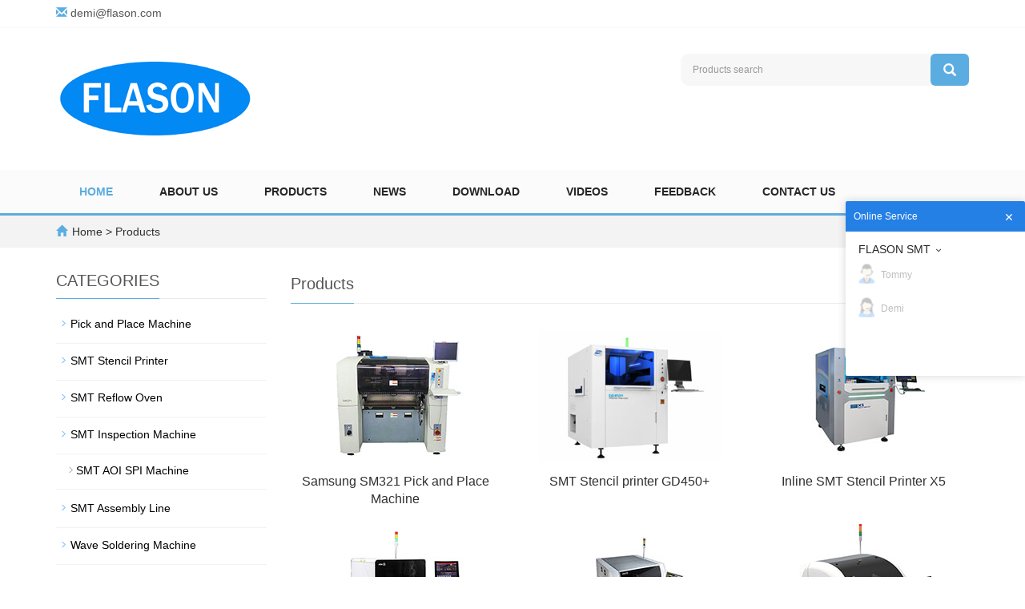

--- FILE ---
content_type: text/html; charset=utf-8
request_url: https://flason.com/Products_3.html
body_size: 3601
content:
<!DOCTYPE html>
<html lang="en">
  <head>
    <meta charset="utf-8">
    <meta http-equiv="X-UA-Compatible" content="IE=edge">
    <meta name="viewport" content="width=device-width, initial-scale=1">
    <title>Hanwha SMT Assembly Line Products</title>
    <meta name="keywords" content="Hanwha SMT Assembly Line Products" />
    <meta name="description" content="Hanwha SMT Assembly Line Products" />
    <meta name="applicable-device"content="pc,mobile">
	<link href="/Public/css/bootstrap.css" rel="stylesheet">
	<link href="/Home/Tpl/default/Public/css/bxslider.css" rel="stylesheet">
	<link href="/Home/Tpl/default/Public/css/style.css" rel="stylesheet">
	<script src="/Public/js/jquery.min.js"></script>
	<script src="/Home/Tpl/default/Public/js/bxslider.min.js"></script>
	<script src="/Home/Tpl/default/Public/js/common.js"></script>
	<script src="/Public/js/bootstrap.js"></script>
	<!--[if lt IE 9]>
	  <script src="https://cdn.bootcss.com/html5shiv/3.7.2/html5shiv.min.js"></script>
	  <script src="https://cdn.bootcss.com/respond.js/1.4.2/respond.min.js"></script>
	<![endif]-->
 
  </head>
  <body>
  
      <header> 
      <div class="top_bg">
            <div class="container">
                  <p class="top_email">
                      <span class="glyphicon glyphicon-envelope" aria-hidden="true"></span>
                      <a href="mailto:demi@flason.com">demi@flason.com</a>
                  </p>
            </div>
      </div>

      <div class="container">
            <div class="row">
                  <div class="col-xs-12 col-sm-8 col-md-8">
                         <a href="https://www.flason.com"><img src="/Uploads/61cbfad9d1a29.png" class="logo" alt="FLASONSMT"/></a>
                  </div>
                  <div class="col-xs-12 col-sm-4 col-md-4">
                        <form id="searchform" method="get" action="/search/index.html">
                            <div class="input-group search_group">
                                <input type="text" name="name" class="form-control input-sm" placeholder="Products search">
                                      <span class="input-group-btn">
                                            <span id="search_submit" onclick="searchform.submit();" title="Products search" class="glyphicon glyphicon-search btn-lg" aria-hidden="true"></span>
                                      </span>
                            </div>
                        </form>
                  </div>
            </div>
      </div>

      <!-- Fixed navbar -->
      <nav id="top_nav" class="navbar navbar-default navbar-static-top">
            <div class="container">
                  <div class="navbar-header">
                        <button type="button" class="navbar-toggle collapsed" data-toggle="collapse" data-target="#navbar" aria-expanded="false" aria-controls="navbar">
                              <span class="sr-only">Toggle navigation</span>
                              <span class="icon-bar"></span>
                              <span class="icon-bar"></span>
                              <span class="icon-bar"></span>
                        </button>
                        <span id="search_btn" class="glyphicon glyphicon-search" aria-hidden="true"></span>
                        <a class="navbar-brand" href="#">CATEGORIES</a>
                  </div>
                  <div id="navbar" class="navbar-collapse collapse">
                        <ul class="nav navbar-nav">
                              <li><a href="/">Home</a></li>

                                                            <li>
                                    <a href=" /Aboutus.html">About us</a>
                              </li><li class="dropdown">
                                    <a href="/Products.html">Products</a>
                                    <a href="/Products.html" id="app_menudown" class="dropdown-toggle" data-toggle="dropdown" role="button" aria-expanded="false">
                                          <span class="glyphicon glyphicon-menu-down btn-xs"></span>
                                    </a>
                                          <ul class="dropdown-menu nav_small" role="menu">
                                                <li>
                                                      <a href="/Pick-and-Place-Machine.html">Pick and Place Machine</a>
                                                </li><li>
                                                      <a href="/SMT-Stencil-Printer.html">SMT Stencil Printer</a>
                                                </li><li>
                                                      <a href="/SMT-Reflow-Oven.html">SMT Reflow Oven</a>
                                                </li><li>
                                                      <a href="/SMT-Inspection-Machine.html">SMT Inspection Machine</a>
                                                </li><li>
                                                      <a href="/SMT-Assembly-Line.html">SMT Assembly Line</a>
                                                </li><li>
                                                      <a href="/Wave-Soldering-Machine.html">Wave Soldering Machine</a>
                                                </li><li>
                                                      <a href="/SMT-Peripheral-Equipment.html">SMT Peripheral Equipment</a>
                                                </li><li>
                                                      <a href="/SMT-Spare-Parts.html">SMT Spare Parts</a>
                                                </li>                                          </ul>
                              </li>
                              <li class="dropdown">
                                    <a href="/News.html">News</a>
                                    <a href="/News.html" id="app_menudown" class="dropdown-toggle" data-toggle="dropdown" role="button" aria-expanded="false">
                                          <span class="glyphicon glyphicon-menu-down btn-xs"></span>
                                    </a>
                                          <ul class="dropdown-menu nav_small" role="menu">
                                                <li>
                                                      <a href="/Product-News.html">Product News</a>
                                                </li><li>
                                                      <a href="/Industry-News.html">Industry News</a>
                                                </li>                                          </ul>
                              </li>
                              <li class="dropdown">
                                    <a href="/Download.html">Download</a>
                                    <a href="/Download.html" id="app_menudown" class="dropdown-toggle" data-toggle="dropdown" role="button" aria-expanded="false">
                                          <span class="glyphicon glyphicon-menu-down btn-xs"></span>
                                    </a>
                                          <ul class="dropdown-menu nav_small" role="menu">
                                                <li>
                                                      <a href="/Document-Download.html">Document Download</a>
                                                </li><li>
                                                      <a href="/Software-Download.html">Software Download</a>
                                                </li>                                          </ul>
                              </li>
                              <li class="dropdown">
                                    <a href="/Videos.html">Videos</a>
                                    <a href="/Videos.html" id="app_menudown" class="dropdown-toggle" data-toggle="dropdown" role="button" aria-expanded="false">
                                          <span class="glyphicon glyphicon-menu-down btn-xs"></span>
                                    </a>
                                          <ul class="dropdown-menu nav_small" role="menu">
                                                <li>
                                                      <a href="/Product-Videos.html">Product Videos</a>
                                                </li><li>
                                                      <a href="/Customer-Videos.html">Customer Videos</a>
                                                </li>                                          </ul>
                              </li>
                                                            <li>
                                    <a href="/Feedback/">Feedback</a>
                              </li>                              <li>
                                    <a href="/Contactus.html">Contact us</a>
                              </li>                        </ul>
                  </div>
            </div>
      </nav></header>
      <!--<div class="page_bg" style="background: url(/Uploads/) center top no-repeat;"></div>-->

      <div class="bread_bg">
            <div class="container">    
                  <div class="row">
                        <div class="col-xs-12 col-sm-12 col-md-12">
                              <div class="bread_nav">
                                    <span class="glyphicon glyphicon-home" aria-hidden="true"></span><a href="/">Home</a> &gt;
<a href="/Products.html"> Products </a>                              </div>
                        </div>
                  </div>
            </div>
      </div>
   
      <div class="container">    
            <div class="row">

                  <!-- right -->
                  <div class="col-xs-12 col-sm-8 col-md-9" style="float:right">
                        <div class="right_head">
                              <h2><span>Products</span></h2>
                        </div>
                        <div class="product_list product_list2">
                              <div class="col-sm-4 col-md-4 col-mm-6 product_img">
                                    <a href=" /product/Samsung-SM321-Pick-and-Place-Machine.html">
                                          <img  src="/Uploads/61d6cf5416e51.jpg" class="opacity_img" alt="Samsung SM321 Pick and Place Machine"/>
                                    </a>
                                    <p class="product_title">
                                          <a href="/product/Samsung-SM321-Pick-and-Place-Machine.html" title="Samsung SM321 Pick and Place Machine">Samsung SM321 Pick and Place Machine</a>
                                    </p>
                              </div><div class="col-sm-4 col-md-4 col-mm-6 product_img">
                                    <a href="/product/SMT-Stencil-printer-GD450.html">
                                          <img  src="/Uploads/61d5b5d54d26b.jpg" class="opacity_img" alt="SMT Stencil printer GD450+"/>
                                    </a>
                                    <p class="product_title">
                                          <a href="/product/SMT-Stencil-printer-GD450.html" title="SMT Stencil printer GD450+">SMT Stencil printer GD450+</a>
                                    </p>
                              </div><div class="col-sm-4 col-md-4 col-mm-6 product_img">
                                    <a href="/product/Inline-SMT-Stencil-Printer-X5.html">
                                          <img  src="/Uploads/61d5adc921fc9.jpg" class="opacity_img" alt="Inline SMT Stencil Printer X5"/>
                                    </a>
                                    <p class="product_title">
                                          <a href="/product/Inline-SMT-Stencil-Printer-X5.html" title="Inline SMT Stencil Printer X5">Inline SMT Stencil Printer X5</a>
                                    </p>
                              </div><div class="col-sm-4 col-md-4 col-mm-6 product_img">
                                    <a href="/product/ASM-DEK-TQ-SMT-Stencil-Printer.html">
                                          <img  src="/Uploads/61d95e7341ad6.jpg" class="opacity_img" alt="ASM DEK TQ SMT Stencil Printer"/>
                                    </a>
                                    <p class="product_title">
                                          <a href="/product/ASM-DEK-TQ-SMT-Stencil-Printer.html" title="ASM DEK TQ SMT Stencil Printer">ASM DEK TQ SMT Stencil Printer</a>
                                    </p>
                              </div><div class="col-sm-4 col-md-4 col-mm-6 product_img">
                                    <a href="/product/DEK-Neo-Horizon-SMT-Stencil-Printer.html">
                                          <img  src="/Uploads/61d5a969ca311.jpg" class="opacity_img" alt="DEK Neo Horizon SMT Stencil Printer"/>
                                    </a>
                                    <p class="product_title">
                                          <a href="/product/DEK-Neo-Horizon-SMT-Stencil-Printer.html" title="DEK Neo Horizon SMT Stencil Printer">DEK Neo Horizon SMT Stencil Printer</a>
                                    </p>
                              </div><div class="col-sm-4 col-md-4 col-mm-6 product_img">
                                    <a href="/product/DEK-Galaxy-SMT-Stencil-Printer.html">
                                          <img  src="/Uploads/61d5aa9e8f39c.jpg" class="opacity_img" alt="DEK Galaxy SMT Stencil Printer"/>
                                    </a>
                                    <p class="product_title">
                                          <a href="/product/DEK-Galaxy-SMT-Stencil-Printer.html" title="DEK Galaxy SMT Stencil Printer">DEK Galaxy SMT Stencil Printer</a>
                                    </p>
                              </div><div class="col-sm-4 col-md-4 col-mm-6 product_img">
                                    <a href="/product/DEK-Horizon-8-SMT-Stencil-Printer.html">
                                          <img  src="/Uploads/61d5ab6030c54.jpg" class="opacity_img" alt="DEK Horizon 8 SMT Stencil Printer"/>
                                    </a>
                                    <p class="product_title">
                                          <a href="/product/DEK-Horizon-8-SMT-Stencil-Printer.html" title="DEK Horizon 8 SMT Stencil Printer">DEK Horizon 8 SMT Stencil Printer</a>
                                    </p>
                              </div><div class="col-sm-4 col-md-4 col-mm-6 product_img">
                                    <a href="/product/DEK-E-Seriels-SMT-Stencil-Printer.html">
                                          <img  src="/Uploads/61d5a88b9f188.jpg" class="opacity_img" alt="DEK E Seriels SMT Stencil Printer"/>
                                    </a>
                                    <p class="product_title">
                                          <a href="/product/DEK-E-Seriels-SMT-Stencil-Printer.html" title="DEK E Seriels SMT Stencil Printer">DEK E Seriels SMT Stencil Printer</a>
                                    </p>
                              </div><div class="col-sm-4 col-md-4 col-mm-6 product_img">
                                    <a href="/product/Ekra-SERIO-4000-SMT-Stencil-Printer.html">
                                          <img  src="/Uploads/64268510cf1d6.jpg" class="opacity_img" alt="Ekra SERIO 4000 SMT Stencil Printer"/>
                                    </a>
                                    <p class="product_title">
                                          <a href="/product/Ekra-SERIO-4000-SMT-Stencil-Printer.html" title="Ekra SERIO 4000 SMT Stencil Printer">Ekra SERIO 4000 SMT Stencil Printer</a>
                                    </p>
                              </div><div class="col-sm-4 col-md-4 col-mm-6 product_img">
                                    <a href="/product/GKG-PMAX-15-SMT-Stencil-Printer.html">
                                          <img  src="/Uploads/61dc08a644439.jpg" class="opacity_img" alt="GKG PMAX-15 SMT Stencil Printer"/>
                                    </a>
                                    <p class="product_title">
                                          <a href="/product/GKG-PMAX-15-SMT-Stencil-Printer.html" title="GKG PMAX-15 SMT Stencil Printer">GKG PMAX-15 SMT Stencil Printer</a>
                                    </p>
                              </div><div class="col-sm-4 col-md-4 col-mm-6 product_img">
                                    <a href="/product/GKG-G5-SMT-stencil-Printer.html">
                                          <img  src="/Uploads/61da3b45ecf44.jpg" class="opacity_img" alt="GKG G5 SMT stencil Printer"/>
                                    </a>
                                    <p class="product_title">
                                          <a href="/product/GKG-G5-SMT-stencil-Printer.html" title="GKG G5 SMT stencil Printer">GKG G5 SMT stencil Printer</a>
                                    </p>
                              </div><div class="col-sm-4 col-md-4 col-mm-6 product_img">
                                    <a href="/product/GKG-GSE-SMT-Stencil-Printer.html">
                                          <img  src="/Uploads/61d5cd8e03092.jpg" class="opacity_img" alt="GKG GSE SMT Stencil Printer"/>
                                    </a>
                                    <p class="product_title">
                                          <a href="/product/GKG-GSE-SMT-Stencil-Printer.html" title="GKG GSE SMT Stencil Printer">GKG GSE SMT Stencil Printer</a>
                                    </p>
                              </div>                        </div>

                        <div class="page">     
                        <a href='/Products_2.html'>«</a>   <a href='/Products_1.html'>1</a><a href='/Products_2.html'>2</a><span class='current'>3</span><a href='/Products_4.html'>4</a><a href='/Products_5.html'>5</a> ... <a href='/Products_104.html' >104</a> <a href='/Products_4.html'>»</a>              
                        </div>
                  </div>

                  <!-- left -->
                  <div class="col-xs-12 col-sm-4 col-md-3">
                        <h3 class="left_h3"><span>CATEGORIES</span></h3>
                        <div class="left_column">
                              <ul class="left_nav_ul" id="firstpane">
      <li>
            <a class="biglink" href="/Pick-and-Place-Machine.html">Pick and Place Machine</a>
      </li>
            <ul class="left_snav_ul">
                        </ul><li>
            <a class="biglink" href="/SMT-Stencil-Printer.html">SMT Stencil Printer</a>
      </li>
            <ul class="left_snav_ul">
                        </ul><li>
            <a class="biglink" href="/SMT-Reflow-Oven.html">SMT Reflow Oven</a>
      </li>
            <ul class="left_snav_ul">
                        </ul><li>
            <a class="biglink" href="/SMT-Inspection-Machine.html">SMT Inspection Machine</a>
      </li>
            <ul class="left_snav_ul">
            <li><a href="/SMT-AOI-SPI-Machine.html">SMT AOI SPI Machine</a></li>            </ul><li>
            <a class="biglink" href="/SMT-Assembly-Line.html">SMT Assembly Line</a>
      </li>
            <ul class="left_snav_ul">
                        </ul><li>
            <a class="biglink" href="/Wave-Soldering-Machine.html">Wave Soldering Machine</a>
      </li>
            <ul class="left_snav_ul">
                        </ul><li>
            <a class="biglink" href="/SMT-Peripheral-Equipment.html">SMT Peripheral Equipment</a>
      </li>
            <ul class="left_snav_ul">
                        </ul><li>
            <a class="biglink" href="/SMT-Spare-Parts.html">SMT Spare Parts</a>
      </li>
            <ul class="left_snav_ul">
                        </ul></ul>                        </div>
                        <div class="left_news">
                              <h3 class="left_h3"><span>LATEST NEWS</span></h3>
                              <ul class="left_news">
    <li><a href="/new/What-is-SMT-production-line.html" title="What is SMT production line?">What is SMT production line?</a></li>  </ul>                        </div>
                        <div class="left_contact">
      <h3 class="left_h3"><span>CONTACT US</span></h3>
      <p style="padding-top:8px;">Contact: Demi</p>
      <p>Phone: +86 13632571161</p>
      <p>E-mail: demi@flason.com</p>
      <p>Add: No.94,Guangtian Road,Songgang Street,Bao an District Shenzhen China</p>
</div>
                  </div>

            </div>
      </div> 

      <nav class="navbar navbar-default navbar-fixed-bottom mfoot_box">
      <div class="mfoot_nav btn-group dropup">
            <a class="dropdown-toggle"  data-toggle="dropdown" aria-haspopup="true" aria-expanded="false" href="#">
                  <span class="glyphicon glyphicon-share btn-lg" aria-hidden="true"></span>
            </a>  
</nav>

<footer>
      <div class="container">    
            <div class="row">
                  <div class="col-xs-12 col-sm-5 col-md-5 footer_contact">
                        <p>Tel: +86 755 85225569</p>
                        <p>Email: demi@flason.com</p>
                        <p>Address: No.94,Guangtian Road,Songgang Street,Bao an District Shenzhen China</p>
                        <p>&nbsp;&nbsp;<a href="/sitemap.xml" class="footer_sitemap" target="_blank">Sitemap</a>&nbsp;</p>
                        <div class="footer_icon">
                                                      </div>
                  </div>
                  <div class="col-xs-12 col-sm-7 col-md-7">
                        <div class="col-xs-12 col-md-4 footer_menu">
                  <p class="footer_menu_first"><a target="_blank" href="/Products.html">Products</a></p>            <p ><a target="_blank" href="/Pick-and-Place-Machine.html">Hanwha Pick and Place Machine</a></p>            <p ><a target="_blank" href="/SMT-Stencil-Printer.html">Hanwha SMT Stencil Printer</a></p>            <p ><a target="_blank" href="/SMT-Reflow-Oven.html">Hanwha SMT Reflow Oven</a></p>            <p ><a target="_blank" href="/SMT-Assembly-Line.html">Hanwha SMT Assembly Line</a></p></div>
      <div class="col-xs-12 col-md-4 footer_menu">            <p class="footer_menu_first"><a target="_blank" href="/News.html">Hanwha News</a></p>            <p ><a target="_blank" href="/Product-News.html">Hanwha Product News</a></p>            <p ><a target="_blank" href="/Industry-News.html">Industry News</a></p>            <p ><a target="_blank" href="/SMT-Inspection-Machine.html">Hanwha SMT Inspection Machine</a></p>            <p ><a target="_blank" href="/SMT-Peripheral-Equipment.html">Hanwha Perpheral Equipment</a></p>            <p ><a target="_blank" href="/SMT-Spare-Parts.html">Hanwha SMT Spare Parts</a></p></div>
      <div class="col-xs-12 col-md-4 footer_menu">            <p class="footer_menu_first"><a target="_blank" href="/Aboutus.html">About us</a></p>            <p ><a target="_blank" href="/Contactus.html">Contact us</a></p>            <p ><a target="_blank" href="/Product-Videos.html">Product Videos</a></p>            <p ><a target="_blank" href="/Document-Download.html">Document Download</a></p>            <p ><a target="_blank" href="http://www.flason-smt.com">SMT Reflow Oven Manufacturer</a></p>            <p ><a target="_blank" href="http://www.flason-smt.com/SMT-Total-Solution-Line.html">SMT Assembly Line</a></p></div>                  </div>
            </div>
      </div> 
	  <script type="text/javascript" charset="utf-8">
	      ;(function (W, D) {
	          W.ec_corpid = '11210362';
	          W.ec_cskey = 'AVvLYStzUJrduqxRHg';
	          W.ec_scheme = '0';
	          var s = D.createElement('script');
	          s.charset = 'utf-8';
	          s.src = '//1.staticec.com/kf/sdk/js/ec_cs.js';
	          D.getElementsByTagName('head')[0].appendChild(s);
	      })(window, document);
	  </script>
</footer>




  </body>
</html>

--- FILE ---
content_type: text/javascript; charset=UTF-8
request_url: https://kf.ecqun.com/index/index/init?CorpID=11210362&corpid=11210362&referUrl=&visitUrl=https%3A%2F%2Fflason.com%2FProducts_3.html&title=Hanwha%20SMT%20Assembly%20&type=0&cskey=AVvLYStzUJrduqxRHg&scheme=0&storage=&callback=getJSON_17664194686910_7355569570246507
body_size: 2397
content:
/**/getJSON_17664194686910_7355569570246507({"code":200,"msg":"\u64cd\u4f5c\u6210\u529f","data":{"cslist":[{"id":7639,"name":"FLASON SMT","expand":1,"data":[{"csid":11210363,"showname":"Tommy","sex":1,"qq":"","showqq":0,"qqfirst":0,"cardEnable":0,"cardContent":""},{"csid":13740999,"showname":"Demi","sex":0,"qq":"","showqq":0,"qqfirst":0,"cardEnable":0,"cardContent":""}]}],"listset":{"showstyle":0,"language":1,"theme":1,"bcolor":"#2580e6","bpic1":"","bpic2":"","bpic3":"","listrand":0,"offhide":0,"fixed":0,"float":1,"fmargin":0,"ftop":50,"bmodestyle":1,"autohide":0,"btncolor":"","btntxt":"","bpic2width":0,"bpic2height":0,"expand":1,"advopen":0,"advpic":"","advlink":"","aidsshowtype":0,"aidssort":"1,2,3,4,5,6","aids":"","aidsqq":0,"crmqq":0,"skype":0,"aliww":0,"alibaba":0,"alitrade":0},"boxset":{"theme":2,"content":"Hi, this is Tommy","show":1,"defer":30,"delay":60,"inviteActive":1,"float":0,"inviteAgain":0,"inviteInter":30,"activeinviteAgain":0,"activeinviteInter":10,"color":"#2580e6","facepictype":1,"facepic":"https:\/\/www.staticec.com\/corp\/images\/center\/001.png","facepicCustom":"","closepic":"","title":"Online Service","qqinviteActive":0,"qqinviteAuto":0,"qqmsgs":5,"qqinviteContent":"","contentpic":"","cardinvite":0,"cardAuto":1,"cardAutoMsgs":5,"cardAutoContent":"\u6211\u662f\u60a8\u7684\u4e13\u5c5e\u5ba2\u670d\uff0c\u626b\u8fd9\u4e2a\u4e8c\u7ef4\u7801\u53ef\u4ee5\u5728\u5fae\u4fe1\u4e0a\u54a8\u8be2\u54e6","cardInitiative":1,"cardInitiativeContent":"\u83b7\u53d6\u4e13\u5c5e\u5ba2\u670d\u670d\u52a1\uff0c\u53ef\u4ee5\u70b9\u51fb\u67e5\u770b\u66f4\u591a\u6d88\u606f"},"onlinecslist":[],"xsrf-token":"[base64]","guid":553456498,"talkset":{"color":"#2580e6","title":"FLASONSMT","notice":"<p>Leave your requirement, email, name, please.<\/p>","noticemsg":"","mode":2,"timeout":1800,"onlinemsg":"<p>Do you need SMT equipment?<\/p>","ratestyle":1,"ratenotice":"Please vote this service","rateauto":0,"ratepassive":0,"rateactive":0,"raterequire":0,"autoopen":0,"autodelay":10,"multiopen":1,"onlinemsgenable":1,"advopen":0,"advopen0":1,"advopen2":0,"fullscreen":1,"advs":[],"advopen3":0,"advs3":[{"advpic":"https:\/\/1.staticec.com\/kf\/common\/images\/ec-logo-adv.png","advlink":""}],"showDetail1":0,"showCard":0,"questionRecomm":1},"key":"FMicINJRqh5SfgOdHIhTNPdXuvuBVr4retKT9+4OxfM=","aids":[],"vinfo":{"province":"\u4fc4\u4ea5\u4fc4\u5dde","city":"\u54e5\u4f26\u5e03","search":"\u76f4\u63a5\u8f93\u5165","visitcount":1,"keyword":"\u672a\u77e5\u5173\u952e\u8bcd","from":110},"storage":"nufx5DYwjLZZSm5oMYVHPAjNIgvYlPZ7QqRDdQbjN+4v0LqMMN0lPgBHOt6xnqPzy5ZbGmkZiV4tSZdgWsn9EA=="}});

--- FILE ---
content_type: application/javascript; charset=UTF-8
request_url: https://ecfk.workec.com/heart?CorpID=11210362&VisitorID=553456498&Type=0&PageID=0&Flag=1&Key=FMicINJRqh5SfgOdHIhTNPdXuvuBVr4retKT9%2B4OxfM%3D&callback=getJSON_17664194708180_6766075590375018
body_size: 5
content:
getJSON_17664194708180_6766075590375018({"ActionStatus":"OK","ErrorCode":0,"ErrorInfo":"","MsgReply":[{"Type":0,"Content":{"CustomerID":0}}]});

--- FILE ---
content_type: application/javascript; charset=UTF-8
request_url: https://ecfk.workec.com/login?CorpID=11210362&VisitorID=553456498&Template=0&Scheme=0&Key=FMicINJRqh5SfgOdHIhTNPdXuvuBVr4retKT9%2B4OxfM%3D&Terminal=1&Keyword=%E6%9C%AA%E7%9F%A5%E5%85%B3%E9%94%AE%E8%AF%8D&Origin=%E7%9B%B4%E6%8E%A5%E8%BE%93%E5%85%A5&Region=%E4%BF%84%E4%BA%A5%E4%BF%84%E5%B7%9E%20%E5%93%A5%E4%BC%A6%E5%B8%83&Count=1&Url=https%253A%252F%252Fflason.com%252FProducts_3.html&callback=getJSON_17664194695010_8229801157051642
body_size: -12
content:
getJSON_17664194695010_8229801157051642({"ActionStatus":"OK","ErrorCode":0,"ErrorInfo":""});